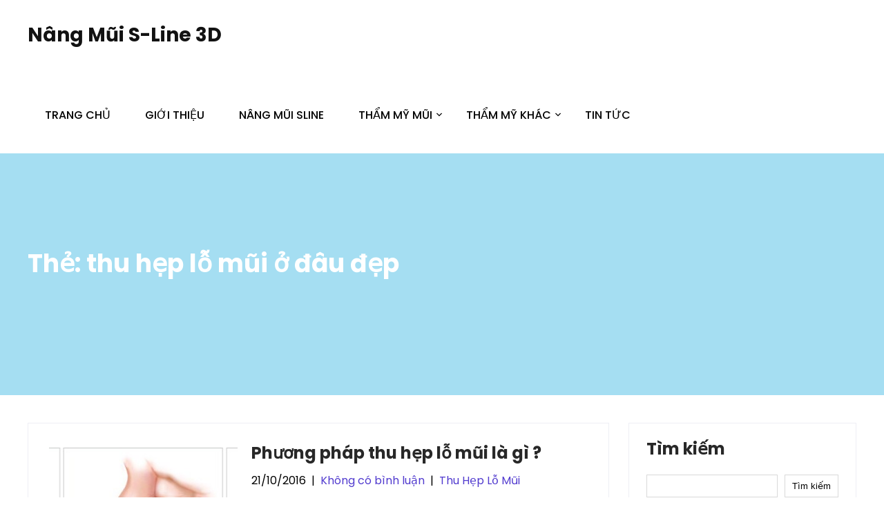

--- FILE ---
content_type: text/html; charset=UTF-8
request_url: https://nangmuisline3d.info/tag/thu-hep-lo-mui-o-dau-dep
body_size: 8735
content:
<!DOCTYPE html>
<html lang="vi" prefix="og: https://ogp.me/ns#">
<head>
<meta charset="UTF-8">
<meta name="viewport" content="width=device-width, initial-scale=1">
<link rel="profile" href="http://gmpg.org/xfn/11">

<!-- Tối ưu hóa công cụ tìm kiếm bởi Rank Math PRO - https://rankmath.com/ -->
<title>thu hẹp lỗ mũi ở đâu đẹp - Nâng Mũi S-Line 3D</title>
<meta name="robots" content="follow, noindex"/>
<meta property="og:locale" content="vi_VN" />
<meta property="og:type" content="article" />
<meta property="og:title" content="thu hẹp lỗ mũi ở đâu đẹp - Nâng Mũi S-Line 3D" />
<meta property="og:url" content="https://nangmuisline3d.info/tag/thu-hep-lo-mui-o-dau-dep" />
<meta property="og:site_name" content="Nâng Mũi S-Line 3D" />
<meta name="twitter:card" content="summary_large_image" />
<meta name="twitter:title" content="thu hẹp lỗ mũi ở đâu đẹp - Nâng Mũi S-Line 3D" />
<meta name="twitter:label1" content="Bài viết" />
<meta name="twitter:data1" content="1" />
<script type="application/ld+json" class="rank-math-schema-pro">{"@context":"https://schema.org","@graph":[{"@type":"Person","@id":"https://nangmuisline3d.info/#person","name":"N\u00e2ng M\u0169i S-Line 3D","url":"https://nangmuisline3d.info"},{"@type":"WebSite","@id":"https://nangmuisline3d.info/#website","url":"https://nangmuisline3d.info","name":"N\u00e2ng M\u0169i S-Line 3D","publisher":{"@id":"https://nangmuisline3d.info/#person"},"inLanguage":"vi"},{"@type":"CollectionPage","@id":"https://nangmuisline3d.info/tag/thu-hep-lo-mui-o-dau-dep#webpage","url":"https://nangmuisline3d.info/tag/thu-hep-lo-mui-o-dau-dep","name":"thu h\u1eb9p l\u1ed7 m\u0169i \u1edf \u0111\u00e2u \u0111\u1eb9p - N\u00e2ng M\u0169i S-Line 3D","isPartOf":{"@id":"https://nangmuisline3d.info/#website"},"inLanguage":"vi"}]}</script>
<!-- /Plugin SEO WordPress Rank Math -->

<link rel="alternate" type="application/rss+xml" title="Dòng thông tin Nâng Mũi S-Line 3D &raquo;" href="https://nangmuisline3d.info/feed" />
<link rel="alternate" type="application/rss+xml" title="Nâng Mũi S-Line 3D &raquo; Dòng bình luận" href="https://nangmuisline3d.info/comments/feed" />
<link rel="alternate" type="application/rss+xml" title="Dòng thông tin cho Thẻ Nâng Mũi S-Line 3D &raquo; thu hẹp lỗ mũi ở đâu đẹp" href="https://nangmuisline3d.info/tag/thu-hep-lo-mui-o-dau-dep/feed" />
<script type="text/javascript">
/* <![CDATA[ */
window._wpemojiSettings = {"baseUrl":"https:\/\/s.w.org\/images\/core\/emoji\/15.0.3\/72x72\/","ext":".png","svgUrl":"https:\/\/s.w.org\/images\/core\/emoji\/15.0.3\/svg\/","svgExt":".svg","source":{"concatemoji":"https:\/\/nangmuisline3d.info\/wp-includes\/js\/wp-emoji-release.min.js?ver=6.5.7"}};
/*! This file is auto-generated */
!function(i,n){var o,s,e;function c(e){try{var t={supportTests:e,timestamp:(new Date).valueOf()};sessionStorage.setItem(o,JSON.stringify(t))}catch(e){}}function p(e,t,n){e.clearRect(0,0,e.canvas.width,e.canvas.height),e.fillText(t,0,0);var t=new Uint32Array(e.getImageData(0,0,e.canvas.width,e.canvas.height).data),r=(e.clearRect(0,0,e.canvas.width,e.canvas.height),e.fillText(n,0,0),new Uint32Array(e.getImageData(0,0,e.canvas.width,e.canvas.height).data));return t.every(function(e,t){return e===r[t]})}function u(e,t,n){switch(t){case"flag":return n(e,"\ud83c\udff3\ufe0f\u200d\u26a7\ufe0f","\ud83c\udff3\ufe0f\u200b\u26a7\ufe0f")?!1:!n(e,"\ud83c\uddfa\ud83c\uddf3","\ud83c\uddfa\u200b\ud83c\uddf3")&&!n(e,"\ud83c\udff4\udb40\udc67\udb40\udc62\udb40\udc65\udb40\udc6e\udb40\udc67\udb40\udc7f","\ud83c\udff4\u200b\udb40\udc67\u200b\udb40\udc62\u200b\udb40\udc65\u200b\udb40\udc6e\u200b\udb40\udc67\u200b\udb40\udc7f");case"emoji":return!n(e,"\ud83d\udc26\u200d\u2b1b","\ud83d\udc26\u200b\u2b1b")}return!1}function f(e,t,n){var r="undefined"!=typeof WorkerGlobalScope&&self instanceof WorkerGlobalScope?new OffscreenCanvas(300,150):i.createElement("canvas"),a=r.getContext("2d",{willReadFrequently:!0}),o=(a.textBaseline="top",a.font="600 32px Arial",{});return e.forEach(function(e){o[e]=t(a,e,n)}),o}function t(e){var t=i.createElement("script");t.src=e,t.defer=!0,i.head.appendChild(t)}"undefined"!=typeof Promise&&(o="wpEmojiSettingsSupports",s=["flag","emoji"],n.supports={everything:!0,everythingExceptFlag:!0},e=new Promise(function(e){i.addEventListener("DOMContentLoaded",e,{once:!0})}),new Promise(function(t){var n=function(){try{var e=JSON.parse(sessionStorage.getItem(o));if("object"==typeof e&&"number"==typeof e.timestamp&&(new Date).valueOf()<e.timestamp+604800&&"object"==typeof e.supportTests)return e.supportTests}catch(e){}return null}();if(!n){if("undefined"!=typeof Worker&&"undefined"!=typeof OffscreenCanvas&&"undefined"!=typeof URL&&URL.createObjectURL&&"undefined"!=typeof Blob)try{var e="postMessage("+f.toString()+"("+[JSON.stringify(s),u.toString(),p.toString()].join(",")+"));",r=new Blob([e],{type:"text/javascript"}),a=new Worker(URL.createObjectURL(r),{name:"wpTestEmojiSupports"});return void(a.onmessage=function(e){c(n=e.data),a.terminate(),t(n)})}catch(e){}c(n=f(s,u,p))}t(n)}).then(function(e){for(var t in e)n.supports[t]=e[t],n.supports.everything=n.supports.everything&&n.supports[t],"flag"!==t&&(n.supports.everythingExceptFlag=n.supports.everythingExceptFlag&&n.supports[t]);n.supports.everythingExceptFlag=n.supports.everythingExceptFlag&&!n.supports.flag,n.DOMReady=!1,n.readyCallback=function(){n.DOMReady=!0}}).then(function(){return e}).then(function(){var e;n.supports.everything||(n.readyCallback(),(e=n.source||{}).concatemoji?t(e.concatemoji):e.wpemoji&&e.twemoji&&(t(e.twemoji),t(e.wpemoji)))}))}((window,document),window._wpemojiSettings);
/* ]]> */
</script>
<link rel='stylesheet' id='skt-ui-ux-fonts-css' href='https://nangmuisline3d.info/wp-content/fonts/b8395dc0b960f59fac0a16ac2e422978.css?ver=20201110' type='text/css' media='all' />
<style id='wp-emoji-styles-inline-css' type='text/css'>

	img.wp-smiley, img.emoji {
		display: inline !important;
		border: none !important;
		box-shadow: none !important;
		height: 1em !important;
		width: 1em !important;
		margin: 0 0.07em !important;
		vertical-align: -0.1em !important;
		background: none !important;
		padding: 0 !important;
	}
</style>
<link rel='stylesheet' id='wp-block-library-css' href='https://nangmuisline3d.info/wp-includes/css/dist/block-library/style.min.css?ver=6.5.7' type='text/css' media='all' />
<style id='classic-theme-styles-inline-css' type='text/css'>
/*! This file is auto-generated */
.wp-block-button__link{color:#fff;background-color:#32373c;border-radius:9999px;box-shadow:none;text-decoration:none;padding:calc(.667em + 2px) calc(1.333em + 2px);font-size:1.125em}.wp-block-file__button{background:#32373c;color:#fff;text-decoration:none}
</style>
<style id='global-styles-inline-css' type='text/css'>
body{--wp--preset--color--black: #000000;--wp--preset--color--cyan-bluish-gray: #abb8c3;--wp--preset--color--white: #ffffff;--wp--preset--color--pale-pink: #f78da7;--wp--preset--color--vivid-red: #cf2e2e;--wp--preset--color--luminous-vivid-orange: #ff6900;--wp--preset--color--luminous-vivid-amber: #fcb900;--wp--preset--color--light-green-cyan: #7bdcb5;--wp--preset--color--vivid-green-cyan: #00d084;--wp--preset--color--pale-cyan-blue: #8ed1fc;--wp--preset--color--vivid-cyan-blue: #0693e3;--wp--preset--color--vivid-purple: #9b51e0;--wp--preset--gradient--vivid-cyan-blue-to-vivid-purple: linear-gradient(135deg,rgba(6,147,227,1) 0%,rgb(155,81,224) 100%);--wp--preset--gradient--light-green-cyan-to-vivid-green-cyan: linear-gradient(135deg,rgb(122,220,180) 0%,rgb(0,208,130) 100%);--wp--preset--gradient--luminous-vivid-amber-to-luminous-vivid-orange: linear-gradient(135deg,rgba(252,185,0,1) 0%,rgba(255,105,0,1) 100%);--wp--preset--gradient--luminous-vivid-orange-to-vivid-red: linear-gradient(135deg,rgba(255,105,0,1) 0%,rgb(207,46,46) 100%);--wp--preset--gradient--very-light-gray-to-cyan-bluish-gray: linear-gradient(135deg,rgb(238,238,238) 0%,rgb(169,184,195) 100%);--wp--preset--gradient--cool-to-warm-spectrum: linear-gradient(135deg,rgb(74,234,220) 0%,rgb(151,120,209) 20%,rgb(207,42,186) 40%,rgb(238,44,130) 60%,rgb(251,105,98) 80%,rgb(254,248,76) 100%);--wp--preset--gradient--blush-light-purple: linear-gradient(135deg,rgb(255,206,236) 0%,rgb(152,150,240) 100%);--wp--preset--gradient--blush-bordeaux: linear-gradient(135deg,rgb(254,205,165) 0%,rgb(254,45,45) 50%,rgb(107,0,62) 100%);--wp--preset--gradient--luminous-dusk: linear-gradient(135deg,rgb(255,203,112) 0%,rgb(199,81,192) 50%,rgb(65,88,208) 100%);--wp--preset--gradient--pale-ocean: linear-gradient(135deg,rgb(255,245,203) 0%,rgb(182,227,212) 50%,rgb(51,167,181) 100%);--wp--preset--gradient--electric-grass: linear-gradient(135deg,rgb(202,248,128) 0%,rgb(113,206,126) 100%);--wp--preset--gradient--midnight: linear-gradient(135deg,rgb(2,3,129) 0%,rgb(40,116,252) 100%);--wp--preset--font-size--small: 13px;--wp--preset--font-size--medium: 20px;--wp--preset--font-size--large: 36px;--wp--preset--font-size--x-large: 42px;--wp--preset--spacing--20: 0.44rem;--wp--preset--spacing--30: 0.67rem;--wp--preset--spacing--40: 1rem;--wp--preset--spacing--50: 1.5rem;--wp--preset--spacing--60: 2.25rem;--wp--preset--spacing--70: 3.38rem;--wp--preset--spacing--80: 5.06rem;--wp--preset--shadow--natural: 6px 6px 9px rgba(0, 0, 0, 0.2);--wp--preset--shadow--deep: 12px 12px 50px rgba(0, 0, 0, 0.4);--wp--preset--shadow--sharp: 6px 6px 0px rgba(0, 0, 0, 0.2);--wp--preset--shadow--outlined: 6px 6px 0px -3px rgba(255, 255, 255, 1), 6px 6px rgba(0, 0, 0, 1);--wp--preset--shadow--crisp: 6px 6px 0px rgba(0, 0, 0, 1);}:where(.is-layout-flex){gap: 0.5em;}:where(.is-layout-grid){gap: 0.5em;}body .is-layout-flex{display: flex;}body .is-layout-flex{flex-wrap: wrap;align-items: center;}body .is-layout-flex > *{margin: 0;}body .is-layout-grid{display: grid;}body .is-layout-grid > *{margin: 0;}:where(.wp-block-columns.is-layout-flex){gap: 2em;}:where(.wp-block-columns.is-layout-grid){gap: 2em;}:where(.wp-block-post-template.is-layout-flex){gap: 1.25em;}:where(.wp-block-post-template.is-layout-grid){gap: 1.25em;}.has-black-color{color: var(--wp--preset--color--black) !important;}.has-cyan-bluish-gray-color{color: var(--wp--preset--color--cyan-bluish-gray) !important;}.has-white-color{color: var(--wp--preset--color--white) !important;}.has-pale-pink-color{color: var(--wp--preset--color--pale-pink) !important;}.has-vivid-red-color{color: var(--wp--preset--color--vivid-red) !important;}.has-luminous-vivid-orange-color{color: var(--wp--preset--color--luminous-vivid-orange) !important;}.has-luminous-vivid-amber-color{color: var(--wp--preset--color--luminous-vivid-amber) !important;}.has-light-green-cyan-color{color: var(--wp--preset--color--light-green-cyan) !important;}.has-vivid-green-cyan-color{color: var(--wp--preset--color--vivid-green-cyan) !important;}.has-pale-cyan-blue-color{color: var(--wp--preset--color--pale-cyan-blue) !important;}.has-vivid-cyan-blue-color{color: var(--wp--preset--color--vivid-cyan-blue) !important;}.has-vivid-purple-color{color: var(--wp--preset--color--vivid-purple) !important;}.has-black-background-color{background-color: var(--wp--preset--color--black) !important;}.has-cyan-bluish-gray-background-color{background-color: var(--wp--preset--color--cyan-bluish-gray) !important;}.has-white-background-color{background-color: var(--wp--preset--color--white) !important;}.has-pale-pink-background-color{background-color: var(--wp--preset--color--pale-pink) !important;}.has-vivid-red-background-color{background-color: var(--wp--preset--color--vivid-red) !important;}.has-luminous-vivid-orange-background-color{background-color: var(--wp--preset--color--luminous-vivid-orange) !important;}.has-luminous-vivid-amber-background-color{background-color: var(--wp--preset--color--luminous-vivid-amber) !important;}.has-light-green-cyan-background-color{background-color: var(--wp--preset--color--light-green-cyan) !important;}.has-vivid-green-cyan-background-color{background-color: var(--wp--preset--color--vivid-green-cyan) !important;}.has-pale-cyan-blue-background-color{background-color: var(--wp--preset--color--pale-cyan-blue) !important;}.has-vivid-cyan-blue-background-color{background-color: var(--wp--preset--color--vivid-cyan-blue) !important;}.has-vivid-purple-background-color{background-color: var(--wp--preset--color--vivid-purple) !important;}.has-black-border-color{border-color: var(--wp--preset--color--black) !important;}.has-cyan-bluish-gray-border-color{border-color: var(--wp--preset--color--cyan-bluish-gray) !important;}.has-white-border-color{border-color: var(--wp--preset--color--white) !important;}.has-pale-pink-border-color{border-color: var(--wp--preset--color--pale-pink) !important;}.has-vivid-red-border-color{border-color: var(--wp--preset--color--vivid-red) !important;}.has-luminous-vivid-orange-border-color{border-color: var(--wp--preset--color--luminous-vivid-orange) !important;}.has-luminous-vivid-amber-border-color{border-color: var(--wp--preset--color--luminous-vivid-amber) !important;}.has-light-green-cyan-border-color{border-color: var(--wp--preset--color--light-green-cyan) !important;}.has-vivid-green-cyan-border-color{border-color: var(--wp--preset--color--vivid-green-cyan) !important;}.has-pale-cyan-blue-border-color{border-color: var(--wp--preset--color--pale-cyan-blue) !important;}.has-vivid-cyan-blue-border-color{border-color: var(--wp--preset--color--vivid-cyan-blue) !important;}.has-vivid-purple-border-color{border-color: var(--wp--preset--color--vivid-purple) !important;}.has-vivid-cyan-blue-to-vivid-purple-gradient-background{background: var(--wp--preset--gradient--vivid-cyan-blue-to-vivid-purple) !important;}.has-light-green-cyan-to-vivid-green-cyan-gradient-background{background: var(--wp--preset--gradient--light-green-cyan-to-vivid-green-cyan) !important;}.has-luminous-vivid-amber-to-luminous-vivid-orange-gradient-background{background: var(--wp--preset--gradient--luminous-vivid-amber-to-luminous-vivid-orange) !important;}.has-luminous-vivid-orange-to-vivid-red-gradient-background{background: var(--wp--preset--gradient--luminous-vivid-orange-to-vivid-red) !important;}.has-very-light-gray-to-cyan-bluish-gray-gradient-background{background: var(--wp--preset--gradient--very-light-gray-to-cyan-bluish-gray) !important;}.has-cool-to-warm-spectrum-gradient-background{background: var(--wp--preset--gradient--cool-to-warm-spectrum) !important;}.has-blush-light-purple-gradient-background{background: var(--wp--preset--gradient--blush-light-purple) !important;}.has-blush-bordeaux-gradient-background{background: var(--wp--preset--gradient--blush-bordeaux) !important;}.has-luminous-dusk-gradient-background{background: var(--wp--preset--gradient--luminous-dusk) !important;}.has-pale-ocean-gradient-background{background: var(--wp--preset--gradient--pale-ocean) !important;}.has-electric-grass-gradient-background{background: var(--wp--preset--gradient--electric-grass) !important;}.has-midnight-gradient-background{background: var(--wp--preset--gradient--midnight) !important;}.has-small-font-size{font-size: var(--wp--preset--font-size--small) !important;}.has-medium-font-size{font-size: var(--wp--preset--font-size--medium) !important;}.has-large-font-size{font-size: var(--wp--preset--font-size--large) !important;}.has-x-large-font-size{font-size: var(--wp--preset--font-size--x-large) !important;}
.wp-block-navigation a:where(:not(.wp-element-button)){color: inherit;}
:where(.wp-block-post-template.is-layout-flex){gap: 1.25em;}:where(.wp-block-post-template.is-layout-grid){gap: 1.25em;}
:where(.wp-block-columns.is-layout-flex){gap: 2em;}:where(.wp-block-columns.is-layout-grid){gap: 2em;}
.wp-block-pullquote{font-size: 1.5em;line-height: 1.6;}
</style>
<link rel='stylesheet' id='blossomthemes-toolkit-css' href='https://nangmuisline3d.info/wp-content/plugins/blossomthemes-toolkit/public/css/blossomthemes-toolkit-public.min.css?ver=2.2.5' type='text/css' media='all' />
<link rel='stylesheet' id='ez-toc-css' href='https://nangmuisline3d.info/wp-content/plugins/easy-table-of-contents/assets/css/screen.min.css?ver=2.0.51.1' type='text/css' media='all' />
<style id='ez-toc-inline-css' type='text/css'>
div#ez-toc-container p.ez-toc-title {font-size: 120%;}div#ez-toc-container p.ez-toc-title {font-weight: 500;}div#ez-toc-container ul li {font-size: 95%;}div#ez-toc-container nav ul ul li ul li {font-size: 90%!important;}
.ez-toc-container-direction {direction: ltr;}.ez-toc-counter ul{counter-reset: item ;}.ez-toc-counter nav ul li a::before {content: counters(item, ".", decimal) ". ";display: inline-block;counter-increment: item;flex-grow: 0;flex-shrink: 0;margin-right: .2em; float: left; }.ez-toc-widget-direction {direction: ltr;}.ez-toc-widget-container ul{counter-reset: item ;}.ez-toc-widget-container nav ul li a::before {content: counters(item, ".", decimal) ". ";display: inline-block;counter-increment: item;flex-grow: 0;flex-shrink: 0;margin-right: .2em; float: left; }
</style>
<link rel='stylesheet' id='parent-style-css' href='https://nangmuisline3d.info/wp-content/themes/skt-ui-ux/style.css?ver=6.5.7' type='text/css' media='all' />
<link rel='stylesheet' id='ad-agency-lite-custom-style-css' href='https://nangmuisline3d.info/wp-content/themes/ad-agency-lite/css/ad-agency-lite-custom-style.css?ver=6.5.7' type='text/css' media='all' />
<style id='ad-agency-lite-custom-style-inline-css' type='text/css'>

					#sidebar ul li a:hover,
					.blog_lists h4 a:hover,
					.recent-post h6 a:hover,
					.recent-post a:hover,
					.design-by a,
					.postmeta a:hover,
					.tagcloud a,
					.blocksbox:hover h3,
					.rdmore a,
					.main-navigation ul li:hover a, .main-navigation ul li a:focus, .main-navigation ul li a:hover, .main-navigation ul li.current-menu-item a, .main-navigation ul li.current_page_item a,
					.copyright-txt a:hover, #footermenu li.current-menu-item a, #footermenu li.current_page_item a,
					.header-phone-number,
					#sidebar li a:hover,
					.main-navigation ul li ul li a
					{ 
						 color:  !important;
					}

					.pagination .nav-links span.current, .pagination .nav-links a:hover,
					#commentform input#submit:hover,
					.wpcf7 input[type='submit'],
					input.search-submit,
					.recent-post .morebtn:hover, 
					.read-more-btn,
					.woocommerce-product-search button[type='submit'],
					.head-info-area,
					.designs-thumb,
					.hometwo-block-button,
					.aboutmore,
					.service-thumb-box,
					.view-all-btn a:hover,
					.social-icons a:hover,
					.skt-header-quote-btn a:hover,
					.custom-cart-count
					{ 
					   background-color:  !important;
					}

					.titleborder span:after, .sticky{border-bottom-color:  !important;}
					.header{background-color: !important;}
					.copyright-txt{color:  !important;}	
					.main-navigation ul ul li a:hover, .main-navigation ul ul li a:focus {background-color:  !important;}			
				
</style>
<link rel='stylesheet' id='skt-ui-ux-basic-style-css' href='https://nangmuisline3d.info/wp-content/themes/ad-agency-lite/style.css?ver=6.5.7' type='text/css' media='all' />
<link rel='stylesheet' id='skt-ui-ux-main-style-css' href='https://nangmuisline3d.info/wp-content/themes/skt-ui-ux/css/responsive.css?ver=6.5.7' type='text/css' media='all' />
<link rel='stylesheet' id='skt-ui-ux-editor-style-css' href='https://nangmuisline3d.info/wp-content/themes/skt-ui-ux/editor-style.css?ver=6.5.7' type='text/css' media='all' />
<link rel='stylesheet' id='skt-ui-ux-base-style-css' href='https://nangmuisline3d.info/wp-content/themes/skt-ui-ux/css/style_base.css?ver=6.5.7' type='text/css' media='all' />
<link rel='stylesheet' id='ad-agency-lite-child-style-css' href='https://nangmuisline3d.info/wp-content/themes/ad-agency-lite/css/responsive.css?ver=6.5.7' type='text/css' media='all' />
<link rel='stylesheet' id='dashicons-css' href='https://nangmuisline3d.info/wp-includes/css/dashicons.min.css?ver=6.5.7' type='text/css' media='all' />
<script type="text/javascript" src="https://nangmuisline3d.info/wp-includes/js/jquery/jquery.min.js?ver=3.7.1" id="jquery-core-js"></script>
<script type="text/javascript" src="https://nangmuisline3d.info/wp-includes/js/jquery/jquery-migrate.min.js?ver=3.4.1" id="jquery-migrate-js"></script>
<script type="text/javascript" id="ez-toc-scroll-scriptjs-js-after">
/* <![CDATA[ */
jQuery(document).ready(function(){document.querySelectorAll(".ez-toc-section").forEach(t=>{t.setAttribute("ez-toc-data-id","#"+decodeURI(t.getAttribute("id")))}),jQuery("a.ez-toc-link").click(function(){let t=jQuery(this).attr("href"),e=jQuery("#wpadminbar"),i=0;30>30&&(i=30),e.length&&(i+=e.height()),jQuery('[ez-toc-data-id="'+decodeURI(t)+'"]').length>0&&(i=jQuery('[ez-toc-data-id="'+decodeURI(t)+'"]').offset().top-i),jQuery("html, body").animate({scrollTop:i},500)})});
/* ]]> */
</script>
<script type="text/javascript" src="https://nangmuisline3d.info/wp-content/themes/ad-agency-lite/js/custom.js?ver=6.5.7" id="skt-ui-ux-customscripts-js"></script>
<link rel="https://api.w.org/" href="https://nangmuisline3d.info/wp-json/" /><link rel="alternate" type="application/json" href="https://nangmuisline3d.info/wp-json/wp/v2/tags/60" /><link rel="EditURI" type="application/rsd+xml" title="RSD" href="https://nangmuisline3d.info/xmlrpc.php?rsd" />
<meta name="generator" content="WordPress 6.5.7" />
    
	<style type="text/css">
		
	</style>
	</head>
<body class="archive tag tag-thu-hep-lo-mui-o-dau-dep tag-60 group-blog">
<a class="skip-link screen-reader-text" href="#content_navigator">
Skip to content</a>
<div id="main-set">

<div class="header">
	<div class="container">
    <div class="logo">
		        <div class="clear"></div>
		        <div id="logo-main">
        <a href="https://nangmuisline3d.info/">
        <h2 class="site-title">Nâng Mũi S-Line 3D</h2>
                </a>
        </div>
    </div> 
    <div class="heder-rightside">
    <div id="navigation"><nav id="site-navigation" class="main-navigation">
				<button type="button" class="menu-toggle">
					<span></span>
					<span></span>
					<span></span>
				</button>
		<ul id="primary" class="primary-menu menu"><li id="menu-item-16" class="menu-item menu-item-type-custom menu-item-object-custom menu-item-home menu-item-16"><a href="http://nangmuisline3d.info">Trang chủ</a></li>
<li id="menu-item-117" class="menu-item menu-item-type-custom menu-item-object-custom menu-item-117"><a href="http://nangmuisline3d.info/gioi-thieu-dich-vu-nang-mui-sline-3d-tai-tmv-bs-long">Giới Thiệu</a></li>
<li id="menu-item-75" class="menu-item menu-item-type-taxonomy menu-item-object-category menu-item-75"><a href="https://nangmuisline3d.info/category/nang-mui-sline">Nâng Mũi Sline</a></li>
<li id="menu-item-68" class="menu-item menu-item-type-taxonomy menu-item-object-category menu-item-has-children menu-item-68"><a href="https://nangmuisline3d.info/category/tham-my-mui">Thẩm Mỹ Mũi</a>
<ul class="sub-menu">
	<li id="menu-item-69" class="menu-item menu-item-type-taxonomy menu-item-object-category menu-item-69"><a href="https://nangmuisline3d.info/category/tham-my-mui/thu-dau-mui">Thu Đầu Mũi</a></li>
	<li id="menu-item-71" class="menu-item menu-item-type-taxonomy menu-item-object-category menu-item-71"><a href="https://nangmuisline3d.info/category/tham-my-mui/cat-canh-mui">Cắt Cánh Mũi</a></li>
	<li id="menu-item-70" class="menu-item menu-item-type-taxonomy menu-item-object-category menu-item-70"><a href="https://nangmuisline3d.info/category/tham-my-mui/chinh-mui-go">Chỉnh Mũi Gồ</a></li>
</ul>
</li>
<li id="menu-item-1883" class="menu-item menu-item-type-taxonomy menu-item-object-category menu-item-has-children menu-item-1883"><a href="https://nangmuisline3d.info/category/tham-my-khac">Thẩm Mỹ Khác</a>
<ul class="sub-menu">
	<li id="menu-item-1885" class="menu-item menu-item-type-taxonomy menu-item-object-category menu-item-1885"><a href="https://nangmuisline3d.info/category/tham-my-khac/tham-my-mat">Thẩm Mỹ Mắt</a></li>
	<li id="menu-item-1886" class="menu-item menu-item-type-taxonomy menu-item-object-category menu-item-1886"><a href="https://nangmuisline3d.info/category/tham-my-khac/tham-my-nguc">Thẩm Mỹ Ngực</a></li>
	<li id="menu-item-1884" class="menu-item menu-item-type-taxonomy menu-item-object-category menu-item-1884"><a href="https://nangmuisline3d.info/category/tham-my-khac/tham-my-cang-da">Thẩm Mỹ Căng Da</a></li>
	<li id="menu-item-1889" class="menu-item menu-item-type-taxonomy menu-item-object-category menu-item-1889"><a href="https://nangmuisline3d.info/category/tham-my-khac/cac-tham-my-khac">Các Thẩm Mỹ Khác</a></li>
</ul>
</li>
<li id="menu-item-81" class="menu-item menu-item-type-taxonomy menu-item-object-category menu-item-81"><a href="https://nangmuisline3d.info/category/tin-tuc">Tin Tức</a></li>
</ul>			</nav></div>
            <div class="header-right-infos">
                             <div class="clear"></div>
            </div>
    </div>
     
        <div class="clear"></div>
        </div> <!-- container -->     
  </div>
  <div class="clear"></div> 
  
  </div><!--main-set-->
      
    <div class="clear"></div>
  <div class="inner-banner-thumb">
      	   
        <div class="banner-container black-title">
  	        <h1>Thẻ: <span>thu hẹp lỗ mũi ở đâu đẹp</span></h1>
    	
  </div>
        <div class="clear"></div>
      </div>
    
  
    
  
  <div class="clear"></div> 
  <div class="container">
	<div id="content_navigator">
     <div class="page_content">
        <section class="site-main">
							<div class="blog-post">
					<div class="blog_lists">
<article id="post-202" class="post-202 post type-post status-publish format-standard has-post-thumbnail hentry category-thu-hep-lo-mui tag-chinh-hinh-mui tag-chinh-sua-mui tag-phau-thuat-mui tag-phau-thuat-nang-mui tag-tham-my-mui tag-tham-my-vien-bac-si-long tag-thu-hep-lo-mui tag-thu-hep-lo-mui-o-dau-dep">
        <div class="post-thumb"><a href="https://nangmuisline3d.info/phuong-phap-thu-hep-lo-mui-la-gi.html"><img width="300" height="288" src="https://nangmuisline3d.info/wp-content/uploads/2016/10/thu-hep-lo-mui-1-300x288.jpg" class="attachment-post-thumbnail size-post-thumbnail wp-post-image" alt="thu-hep-lo-mui-1" decoding="async" fetchpriority="high" /></a></div>
        <header class="entry-header">           
        <h4><a href="https://nangmuisline3d.info/phuong-phap-thu-hep-lo-mui-la-gi.html" rel="bookmark">Phương pháp thu hẹp lỗ mũi là gì ?</a></h4>
                    <div class="postmeta">
                <div class="post-date">21/10/2016</div><!-- post-date -->
                <div class="post-comment"> &nbsp;|&nbsp; <a href="https://nangmuisline3d.info/phuong-phap-thu-hep-lo-mui-la-gi.html#respond">Không có bình luận</a></div>
                <div class="post-categories"> &nbsp;|&nbsp; <a href="https://nangmuisline3d.info/category/tham-my-mui/thu-hep-lo-mui" rel="category tag">Thu Hẹp Lỗ Mũi</a></div>                  
            </div><!-- postmeta -->
            </header><!-- .entry-header -->
        <div class="entry-summary">
        <p>Rất nhiều người không may mắn sở hữu lỗ mũi to, rộng khiến cho khuôn mặt họ kém duyên bởi khuyết điểm ấy tạo dáng [&hellip;]</p>
    </div><!-- .entry-summary -->
        <div class="clear"></div>
</article><!-- #post-## -->
</div>                </div>
                        </section>
       <div id="sidebar">    
    <aside id="block-2" class="widget widget_block widget_search"><form role="search" method="get" action="https://nangmuisline3d.info/" class="wp-block-search__button-outside wp-block-search__text-button wp-block-search"    ><label class="wp-block-search__label" for="wp-block-search__input-1" >Tìm kiếm</label><div class="wp-block-search__inside-wrapper " ><input class="wp-block-search__input" id="wp-block-search__input-1" placeholder="" value="" type="search" name="s" required /><button aria-label="Tìm kiếm" class="wp-block-search__button wp-element-button" type="submit" >Tìm kiếm</button></div></form></aside>
		<aside id="recent-posts-2" class="widget widget_recent_entries">
		<h3 class="widget-title titleborder"><span>Bài viết mới</span></h3>
		<ul>
											<li>
					<a href="https://nangmuisline3d.info/nang-mui-sline-cao-tay-la-gi-xu-huong-kien-tao-nhan-sac-dang-cap-va-quyen-ru.html">Nâng mũi sline cao tây là gì? Xu hướng kiến tạo nhan sắc đẳng cấp và quyến rũ</a>
									</li>
											<li>
					<a href="https://nangmuisline3d.info/nang-mui-cau-truc-dung-sun-gi-phan-tich-cac-loai-sun-toi-uu-cho-dang-mui-ben-vung.html">Nâng mũi cấu trúc dùng sụn gì? Phân tích các loại sụn tối ưu cho dáng mũi bền vững</a>
									</li>
											<li>
					<a href="https://nangmuisline3d.info/nang-mui-cao-qua-co-sua-lai-duoc-khong-giai-phap-ha-do-cao-dang-mui-an-toan.html">Nâng mũi cao quá có sửa lại được không? Giải pháp hạ độ cao dáng mũi an toàn</a>
									</li>
											<li>
					<a href="https://nangmuisline3d.info/treo-chan-may-tren-la-gi-giai-phap-tre-hoa-vung-mat-va-nang-tam-than-thai.html">Treo chân mày trên là gì? Giải pháp trẻ hóa vùng mắt và nâng tầm thần thái</a>
									</li>
											<li>
					<a href="https://nangmuisline3d.info/nang-nguc-sau-1-thang-van-dau-co-sao-khong-cach-xu-ly-tinh-trang-cang-tuc-keo-dai.html">Nâng ngực sau 1 tháng vẫn đau có sao không? Cách xử lý tình trạng căng tức kéo dài</a>
									</li>
					</ul>

		</aside><aside id="categories-2" class="widget widget_categories"><h3 class="widget-title titleborder"><span>Chuyên mục</span></h3>
			<ul>
					<li class="cat-item cat-item-540"><a href="https://nangmuisline3d.info/category/tham-my-khac/cac-tham-my-khac">Các Thẩm Mỹ Khác</a> (42)
</li>
	<li class="cat-item cat-item-21"><a href="https://nangmuisline3d.info/category/tham-my-mui/cat-canh-mui">Cắt Cánh Mũi</a> (30)
</li>
	<li class="cat-item cat-item-20"><a href="https://nangmuisline3d.info/category/tham-my-mui/chinh-mui-go">Chỉnh Mũi Gồ</a> (5)
</li>
	<li class="cat-item cat-item-11"><a href="https://nangmuisline3d.info/category/nang-mui-sline">Nâng Mũi Sline</a> (188)
</li>
	<li class="cat-item cat-item-538"><a href="https://nangmuisline3d.info/category/tham-my-khac/tham-my-cang-da">Thẩm Mỹ Căng Da</a> (2)
</li>
	<li class="cat-item cat-item-536"><a href="https://nangmuisline3d.info/category/tham-my-khac">Thẩm Mỹ Khác</a> (20)
</li>
	<li class="cat-item cat-item-537"><a href="https://nangmuisline3d.info/category/tham-my-khac/tham-my-mat">Thẩm Mỹ Mắt</a> (18)
</li>
	<li class="cat-item cat-item-18"><a href="https://nangmuisline3d.info/category/tham-my-mui">Thẩm Mỹ Mũi</a> (2)
</li>
	<li class="cat-item cat-item-539"><a href="https://nangmuisline3d.info/category/tham-my-khac/tham-my-nguc">Thẩm Mỹ Ngực</a> (6)
</li>
	<li class="cat-item cat-item-19"><a href="https://nangmuisline3d.info/category/tham-my-mui/thu-dau-mui">Thu Đầu Mũi</a> (2)
</li>
	<li class="cat-item cat-item-22"><a href="https://nangmuisline3d.info/category/tham-my-mui/thu-hep-lo-mui">Thu Hẹp Lỗ Mũi</a> (1)
</li>
	<li class="cat-item cat-item-1"><a href="https://nangmuisline3d.info/category/tin-tuc">Tin Tức</a> (36)
</li>
			</ul>

			</aside>	
</div><!-- sidebar -->       
        <div class="clear"></div>
    </div><!-- site-aligner -->
    </div>
</div><!-- container -->
<div id="footer">
<div class="copyright-area">
          
<div class="copyright-wrapper">
<div class="container">
     <div class="copyright-txt">
     	        Nâng Mũi S-Line 3D Theme By         
                 SKT Themes                </div>
     <div class="clear"></div>
</div>           
</div>
</div><!--end #copyright-area-->
</div>
<a href="tel:0908493008" onclick="ga('send','event','Phone','Click To Call', 'Phone')"; style="color:#dd3333 !important; background-color:#ca4dd1;" class="ctc_bar" id="click_to_call_bar""> <span class="icon  ctc-icon-phone"></span>Hotline - 0908.493.008</a><link rel='stylesheet' id='ctc-styles-css' href='https://nangmuisline3d.info/wp-content/plugins/really-simple-click-to-call/css/ctc_style.css?ver=6.5.7' type='text/css' media='all' />
<script type="text/javascript" src="https://nangmuisline3d.info/wp-content/plugins/blossomthemes-toolkit/public/js/isotope.pkgd.min.js?ver=3.0.5" id="isotope-pkgd-js"></script>
<script type="text/javascript" src="https://nangmuisline3d.info/wp-includes/js/imagesloaded.min.js?ver=5.0.0" id="imagesloaded-js"></script>
<script type="text/javascript" src="https://nangmuisline3d.info/wp-includes/js/masonry.min.js?ver=4.2.2" id="masonry-js"></script>
<script type="text/javascript" src="https://nangmuisline3d.info/wp-content/plugins/blossomthemes-toolkit/public/js/blossomthemes-toolkit-public.min.js?ver=2.2.5" id="blossomthemes-toolkit-js"></script>
<script type="text/javascript" src="https://nangmuisline3d.info/wp-content/plugins/blossomthemes-toolkit/public/js/fontawesome/all.min.js?ver=6.1.1" id="all-js"></script>
<script type="text/javascript" src="https://nangmuisline3d.info/wp-content/plugins/blossomthemes-toolkit/public/js/fontawesome/v4-shims.min.js?ver=6.1.1" id="v4-shims-js"></script>
<script type="text/javascript" id="skt-ui-ux-navigation-js-extra">
/* <![CDATA[ */
var sktuiuxScreenReaderText = {"expandMain":"Open main menu","collapseMain":"Close main menu","expandChild":"Expand submenu","collapseChild":"Collapse submenu"};
/* ]]> */
</script>
<script type="text/javascript" src="https://nangmuisline3d.info/wp-content/themes/skt-ui-ux/js/navigation.js?ver=01062020" id="skt-ui-ux-navigation-js"></script>
	<script>
	/(trident|msie)/i.test(navigator.userAgent)&&document.getElementById&&window.addEventListener&&window.addEventListener("hashchange",function(){var t,e=location.hash.substring(1);/^[A-z0-9_-]+$/.test(e)&&(t=document.getElementById(e))&&(/^(?:a|select|input|button|textarea)$/i.test(t.tagName)||(t.tabIndex=-1),t.focus())},!1);
	</script>
	</body>
</html>

--- FILE ---
content_type: text/css
request_url: https://nangmuisline3d.info/wp-content/themes/ad-agency-lite/style.css?ver=6.5.7
body_size: 1717
content:
/*
Theme Name: Ad Agency Lite
Theme URI: https://www.sktthemes.org/shop/free-media-agency-wordpress-theme
Author: SKT Themes
Author URI: https://www.sktthemes.org
Description: Ad Agency WordPress theme is suitable for ad agency, advertising firm, marketing agency, creative firm, ad and advertising company, firm, branding, promotion, consultancy, media. Similarly it can also be applied for SEO, search engine optimization, marketing, SEO services, strategy, organic search optimization, ranking, website optimization, on-page, off-page, digital promotion, online, PPC, paid ads. promotional ad campaigns. Fast loading and SEO friendly template for organic traffic. Call to action CTA friendly. Also can be used for corporate, startups, online agencies, portfolios, freelancers, E-commerce. Simple, scalable and flexible to use.
Template: skt-ui-ux
Version: 1.0
Tested up to: 6.5
Requires PHP: 7.4
License: GNU General Public License
License URI: https://www.gnu.org/licenses/license-list.html#GPLv2
Text Domain: ad-agency-lite
Tags: two-columns,right-sidebar,full-width-template,custom-background,custom-colors,custom-menu,sticky-post,theme-options,threaded-comments,featured-images,footer-widgets,translation-ready,rtl-language-support,custom-logo,editor-style,custom-header,blog,e-commerce,portfolio

Ad Agency Lite is based on Underscores theme(Underscores is distributed under the terms of the GNU GPL v2 or later).

Ad Agency Lite WordPress Theme has been created by SKT Themes(sktthemes.org), 2024.
Ad Agency Lite WordPress Theme is released under the terms of GNU GPL
*/

body{font-family: 'Poppins'; font-size: 16px;}
h1, h2, h3, h4, h5, h6{font-family: 'Poppins';}
a:hover {color: #523ccf;}
.head-info-area{background-color: #523ccf;}
.head-info-area .left{background-color:#b41153; padding:0 30px;}
.head-info-area .left .phntp{padding: 13px 25px 13px 0; border-right: 1px solid #c34175;}
.head-info-area .left .taglinetp{padding: 13px 0 0 25px;}
.emltp a:hover{color: #ffffff;}
.postmeta, .postmeta a{color: #523ccf;}
.logo{padding: 40px 120px 18px 0;}
.logo h2{font-size:28px;}
.heder-rightside{float:left;}
.header{background-color: #ffffff;}
.page_content{padding: 40px 0;}
#sidebar li a:hover{color:#523ccf;}
#sidebar ul li a:hover{color: #523ccf;}
.footer h2{font-size:22px;}
.footer h2:after{content:''; display:table; border-bottom:2px solid #523ad0; width:40px; position:relative; top:0; padding:0 0 30px 0;}
.footer h1, .footer h2, .footer h3, .footer h4{font-weight:500;}
.footer-row ul li a::before {content: '>'; padding-right: 10px;}
.footer-row .widget_nav_menu ul{text-align:left; border-radius:50px; font-size: 16px; font-weight: 500; background-color:transparent; margin-bottom:0; padding:0; font-family: 'Poppins';}
.ftr-widg{position:relative; z-index:999; padding:40px 0 30px 0;}
.footer-row .widget_nav_menu ul li{display:block;}
.cols-3:nth-child(1){width:25%; padding-left:0px;}
.cols-3:nth-child(2){width:22%;}
.cols-3:nth-child(3){width:27%;}
.cols-3:nth-child(4){width:26%; padding-right:0px;}
.cols-3 {float: left; padding:30px;}
.footer-row .cols-3 ul li a{color:#2d2d2d;}
.cols-3 ul li a{color: #2d2d2d;}
.cols-3 ul li a:hover, .cols-3 ul li.current_page_item a{color: #2995e7;}
.footer-row .cols-3 ul li a:hover, .footer-row .cols-3 ul li.current_page_item a{color: #2995e7}
.copyright-wrapper{color: #2d2d2d; background-color: #ffffff;}
.copyright-txt{padding: 30px 0 30px 0; text-align: center; color:#2d2d2d; font-family: 'Poppins'; border-top: solid 1px #e6e6e6;}
.copyright-txt a{color: #523ccf;}
.copyright-txt a:hover{color: #cccccc;}

#footermenu li.current-menu-item a, #footermenu li.current_page_item a{color: #523ccf;}
.copyright-txt span{color: #523ccf;}
input.search-submit, .post-password-form input[type=submit], .wpcf7-form input[type=submit], .woocommerce-product-search button[type=submit]{background-color: #523ccf;}
.screen-reader-text:focus{color: #523ccf;}
#logo-main a:focus, button:focus, input[type="button"]:focus, input[type="reset"]:focus, input[type="submit"]:focus, input[type="text"]:focus, input[type="email"]:focus, input[type="url"]:focus, input[type="password"]:focus, input[type="search"]:focus, input[type="number"]:focus, input[type="tel"]:focus, input[type="range"]:focus, input[type="date"]:focus, input[type="month"]:focus, input[type="week"]:focus, input[type="time"]:focus, input[type="datetime"]:focus, input[type="datetime-local"]:focus,
input[type="color"]:focus, textarea:focus, a:focus{outline: thin dotted #523ccf;}
#navigation{text-align: left; width:100%; border:none;}
.main-navigation{font-size:18px;}
.main-navigation ul li a{color: #000000; font-family: 'Poppins'; font-weight:500; font-size:16px; text-transform:uppercase;}
.main-navigation ul li:hover a, .main-navigation ul li a:focus, .main-navigation ul li a:hover, .main-navigation ul li.current-menu-item a, .main-navigation ul li.current_page_item a{color: #523ccf;}
.main-navigation ul ul li a:hover, .main-navigation ul ul li a:focus{background: #523ccf;}
.main-navigation ul li ul li a{line-height: 40px; color:#523ccf;}
.skt-header-quote-btn{float: right; margin:45px 0 0 0;}
.skt-header-quote-btn a{position:relative; background-color: #282828; padding: 15px 35px; color: #ffffff; font-size: 16px; font-weight: 600; text-align:center; border-radius:50px; right:0; bottom:0; min-width:inherit; font-family: 'Poppins'; text-transform:uppercase;}
.skt-header-quote-btn a:hover{background-color: #2995e7;}
.header-phone-number:hover{background-color:#523ccf;}
.toggled .menu-toggle span{background: #523ccf;}
.cart-customlocation:hover .custom-cart-count{background-color:#523ccf;}
.inner-banner-thumb{background-color:#a5def2; min-height:350px; max-height:350px;}
.inner-banner-thumb img{min-height:350px; max-height:350px;}
.inner-banner-thumb h1{font-size:36px; position:absolute; top:90px; color:#FFF; font-family: 'Poppins';}
#footer{position:relative; background-color:#ffffff !important; background:none; border-top:1px solid #ebeaea;}
.social-icons a{width: 40px; height: 50px; line-height: 50px; text-align: center; vertical-align: middle; display: inline-block; transition: 0.6s; -moz-transition: 0.6s; -webkit-transition: 0.6s; -o-transition: 0.6s; margin: 0 2px; padding: 0;}
.social-icons a:hover{background-color:#b41153;}
#sidebar .wp-block-search__label{font-family: 'Poppins';}
.main-navigation ul{font-family: 'Poppins';}
.sticky{border-bottom-color:#523ccf;}
.footer aside.widget{color:#000; padding:0 0 7px 0;}